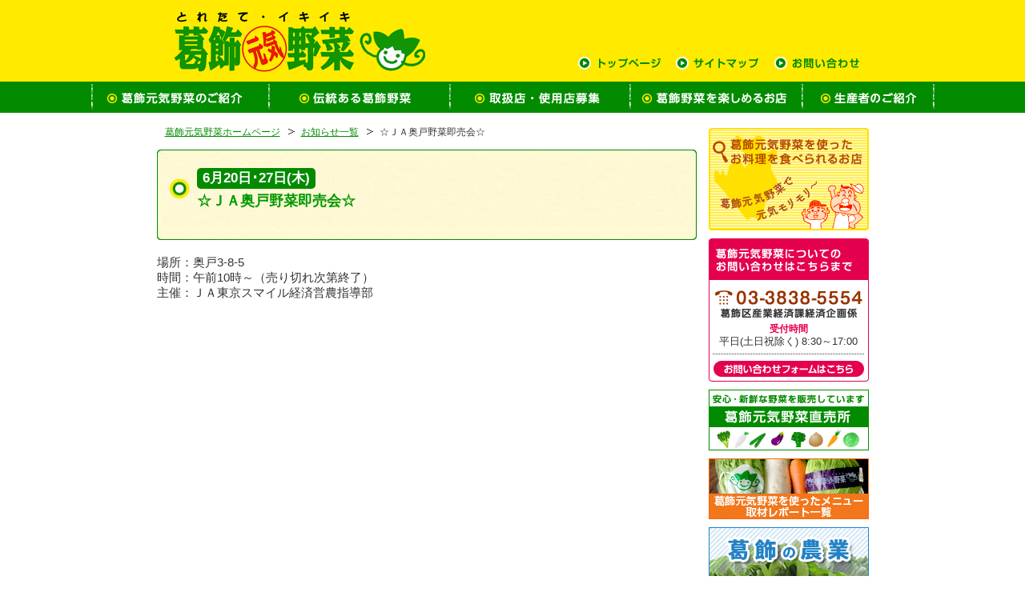

--- FILE ---
content_type: text/html; charset=UTF-8
request_url: https://genkiyasai.jp/news/190620-27/
body_size: 6106
content:
<!DOCTYPE html PUBLIC "-//W3C//DTD XHTML 1.0 Transitional//EN" "http://www.w3.org/TR/xhtml1/DTD/xhtml1-transitional.dtd">
<html xmlns="http://www.w3.org/1999/xhtml" xml:lang="ja" lang="ja">
<head>
<meta http-equiv="Content-Type" content="text/html; charset=utf-8" />

<meta name="description" content="場所：奥戸3-8-5時間：午前10時～（売り切れ次第終了）主催：ＪＡ東京スマイル経済営農指導部…" />

<meta name="keywords" content="葛飾区,葛飾元気野菜,元気くん,地産地消,葛飾区産業経済課経済企画係,葛飾元気野菜直売所" />
<meta http-equiv="Content-Style-Type" content="text/css" />
<meta http-equiv="Content-Script-Type" content="text/javascript" />
<meta name="robots" content="noydir" />
<meta name="robots" content="noodp" />
<title>☆ＪＡ奥戸野菜即売会☆ | 葛飾元気野菜ホームページ</title>
<link rel="start" href="/" />
<link rel="index" href="/sitemap/" />
<link rel="stylesheet" type="text/css" href="https://genkiyasai.jp/wp/wp-content/themes/genkiyasai/style.css" />
<link rel="stylesheet" type="text/css" href="https://genkiyasai.jp/wp/wp-content/themes/genkiyasai/css/base.css" />
<script type="text/javascript" src="https://genkiyasai.jp/wp/wp-content/themes/genkiyasai/js/imgchange.js"></script>
<script src="https://api.welltool.io/js/hptrs.js?lang=ja"></script>

<link rel="stylesheet" href="https://use.fontawesome.com/releases/v5.8.1/css/all.css" integrity="sha384-50oBUHEmvpQ+1lW4y57PTFmhCaXp0ML5d60M1M7uH2+nqUivzIebhndOJK28anvf" crossorigin="anonymous">

<!-- /wp_head -->
<meta name='robots' content='max-image-preview:large' />
<script type="text/javascript">
window._wpemojiSettings = {"baseUrl":"https:\/\/s.w.org\/images\/core\/emoji\/14.0.0\/72x72\/","ext":".png","svgUrl":"https:\/\/s.w.org\/images\/core\/emoji\/14.0.0\/svg\/","svgExt":".svg","source":{"concatemoji":"https:\/\/genkiyasai.jp\/wp\/wp-includes\/js\/wp-emoji-release.min.js?ver=6.1.9"}};
/*! This file is auto-generated */
!function(e,a,t){var n,r,o,i=a.createElement("canvas"),p=i.getContext&&i.getContext("2d");function s(e,t){var a=String.fromCharCode,e=(p.clearRect(0,0,i.width,i.height),p.fillText(a.apply(this,e),0,0),i.toDataURL());return p.clearRect(0,0,i.width,i.height),p.fillText(a.apply(this,t),0,0),e===i.toDataURL()}function c(e){var t=a.createElement("script");t.src=e,t.defer=t.type="text/javascript",a.getElementsByTagName("head")[0].appendChild(t)}for(o=Array("flag","emoji"),t.supports={everything:!0,everythingExceptFlag:!0},r=0;r<o.length;r++)t.supports[o[r]]=function(e){if(p&&p.fillText)switch(p.textBaseline="top",p.font="600 32px Arial",e){case"flag":return s([127987,65039,8205,9895,65039],[127987,65039,8203,9895,65039])?!1:!s([55356,56826,55356,56819],[55356,56826,8203,55356,56819])&&!s([55356,57332,56128,56423,56128,56418,56128,56421,56128,56430,56128,56423,56128,56447],[55356,57332,8203,56128,56423,8203,56128,56418,8203,56128,56421,8203,56128,56430,8203,56128,56423,8203,56128,56447]);case"emoji":return!s([129777,127995,8205,129778,127999],[129777,127995,8203,129778,127999])}return!1}(o[r]),t.supports.everything=t.supports.everything&&t.supports[o[r]],"flag"!==o[r]&&(t.supports.everythingExceptFlag=t.supports.everythingExceptFlag&&t.supports[o[r]]);t.supports.everythingExceptFlag=t.supports.everythingExceptFlag&&!t.supports.flag,t.DOMReady=!1,t.readyCallback=function(){t.DOMReady=!0},t.supports.everything||(n=function(){t.readyCallback()},a.addEventListener?(a.addEventListener("DOMContentLoaded",n,!1),e.addEventListener("load",n,!1)):(e.attachEvent("onload",n),a.attachEvent("onreadystatechange",function(){"complete"===a.readyState&&t.readyCallback()})),(e=t.source||{}).concatemoji?c(e.concatemoji):e.wpemoji&&e.twemoji&&(c(e.twemoji),c(e.wpemoji)))}(window,document,window._wpemojiSettings);
</script>
<style type="text/css">
img.wp-smiley,
img.emoji {
	display: inline !important;
	border: none !important;
	box-shadow: none !important;
	height: 1em !important;
	width: 1em !important;
	margin: 0 0.07em !important;
	vertical-align: -0.1em !important;
	background: none !important;
	padding: 0 !important;
}
</style>
	<link rel='stylesheet' id='wp-block-library-css' href='https://genkiyasai.jp/wp/wp-includes/css/dist/block-library/style.min.css?ver=6.1.9' type='text/css' media='all' />
<link rel='stylesheet' id='classic-theme-styles-css' href='https://genkiyasai.jp/wp/wp-includes/css/classic-themes.min.css?ver=1' type='text/css' media='all' />
<style id='global-styles-inline-css' type='text/css'>
body{--wp--preset--color--black: #000000;--wp--preset--color--cyan-bluish-gray: #abb8c3;--wp--preset--color--white: #ffffff;--wp--preset--color--pale-pink: #f78da7;--wp--preset--color--vivid-red: #cf2e2e;--wp--preset--color--luminous-vivid-orange: #ff6900;--wp--preset--color--luminous-vivid-amber: #fcb900;--wp--preset--color--light-green-cyan: #7bdcb5;--wp--preset--color--vivid-green-cyan: #00d084;--wp--preset--color--pale-cyan-blue: #8ed1fc;--wp--preset--color--vivid-cyan-blue: #0693e3;--wp--preset--color--vivid-purple: #9b51e0;--wp--preset--gradient--vivid-cyan-blue-to-vivid-purple: linear-gradient(135deg,rgba(6,147,227,1) 0%,rgb(155,81,224) 100%);--wp--preset--gradient--light-green-cyan-to-vivid-green-cyan: linear-gradient(135deg,rgb(122,220,180) 0%,rgb(0,208,130) 100%);--wp--preset--gradient--luminous-vivid-amber-to-luminous-vivid-orange: linear-gradient(135deg,rgba(252,185,0,1) 0%,rgba(255,105,0,1) 100%);--wp--preset--gradient--luminous-vivid-orange-to-vivid-red: linear-gradient(135deg,rgba(255,105,0,1) 0%,rgb(207,46,46) 100%);--wp--preset--gradient--very-light-gray-to-cyan-bluish-gray: linear-gradient(135deg,rgb(238,238,238) 0%,rgb(169,184,195) 100%);--wp--preset--gradient--cool-to-warm-spectrum: linear-gradient(135deg,rgb(74,234,220) 0%,rgb(151,120,209) 20%,rgb(207,42,186) 40%,rgb(238,44,130) 60%,rgb(251,105,98) 80%,rgb(254,248,76) 100%);--wp--preset--gradient--blush-light-purple: linear-gradient(135deg,rgb(255,206,236) 0%,rgb(152,150,240) 100%);--wp--preset--gradient--blush-bordeaux: linear-gradient(135deg,rgb(254,205,165) 0%,rgb(254,45,45) 50%,rgb(107,0,62) 100%);--wp--preset--gradient--luminous-dusk: linear-gradient(135deg,rgb(255,203,112) 0%,rgb(199,81,192) 50%,rgb(65,88,208) 100%);--wp--preset--gradient--pale-ocean: linear-gradient(135deg,rgb(255,245,203) 0%,rgb(182,227,212) 50%,rgb(51,167,181) 100%);--wp--preset--gradient--electric-grass: linear-gradient(135deg,rgb(202,248,128) 0%,rgb(113,206,126) 100%);--wp--preset--gradient--midnight: linear-gradient(135deg,rgb(2,3,129) 0%,rgb(40,116,252) 100%);--wp--preset--duotone--dark-grayscale: url('#wp-duotone-dark-grayscale');--wp--preset--duotone--grayscale: url('#wp-duotone-grayscale');--wp--preset--duotone--purple-yellow: url('#wp-duotone-purple-yellow');--wp--preset--duotone--blue-red: url('#wp-duotone-blue-red');--wp--preset--duotone--midnight: url('#wp-duotone-midnight');--wp--preset--duotone--magenta-yellow: url('#wp-duotone-magenta-yellow');--wp--preset--duotone--purple-green: url('#wp-duotone-purple-green');--wp--preset--duotone--blue-orange: url('#wp-duotone-blue-orange');--wp--preset--font-size--small: 13px;--wp--preset--font-size--medium: 20px;--wp--preset--font-size--large: 36px;--wp--preset--font-size--x-large: 42px;--wp--preset--spacing--20: 0.44rem;--wp--preset--spacing--30: 0.67rem;--wp--preset--spacing--40: 1rem;--wp--preset--spacing--50: 1.5rem;--wp--preset--spacing--60: 2.25rem;--wp--preset--spacing--70: 3.38rem;--wp--preset--spacing--80: 5.06rem;}:where(.is-layout-flex){gap: 0.5em;}body .is-layout-flow > .alignleft{float: left;margin-inline-start: 0;margin-inline-end: 2em;}body .is-layout-flow > .alignright{float: right;margin-inline-start: 2em;margin-inline-end: 0;}body .is-layout-flow > .aligncenter{margin-left: auto !important;margin-right: auto !important;}body .is-layout-constrained > .alignleft{float: left;margin-inline-start: 0;margin-inline-end: 2em;}body .is-layout-constrained > .alignright{float: right;margin-inline-start: 2em;margin-inline-end: 0;}body .is-layout-constrained > .aligncenter{margin-left: auto !important;margin-right: auto !important;}body .is-layout-constrained > :where(:not(.alignleft):not(.alignright):not(.alignfull)){max-width: var(--wp--style--global--content-size);margin-left: auto !important;margin-right: auto !important;}body .is-layout-constrained > .alignwide{max-width: var(--wp--style--global--wide-size);}body .is-layout-flex{display: flex;}body .is-layout-flex{flex-wrap: wrap;align-items: center;}body .is-layout-flex > *{margin: 0;}:where(.wp-block-columns.is-layout-flex){gap: 2em;}.has-black-color{color: var(--wp--preset--color--black) !important;}.has-cyan-bluish-gray-color{color: var(--wp--preset--color--cyan-bluish-gray) !important;}.has-white-color{color: var(--wp--preset--color--white) !important;}.has-pale-pink-color{color: var(--wp--preset--color--pale-pink) !important;}.has-vivid-red-color{color: var(--wp--preset--color--vivid-red) !important;}.has-luminous-vivid-orange-color{color: var(--wp--preset--color--luminous-vivid-orange) !important;}.has-luminous-vivid-amber-color{color: var(--wp--preset--color--luminous-vivid-amber) !important;}.has-light-green-cyan-color{color: var(--wp--preset--color--light-green-cyan) !important;}.has-vivid-green-cyan-color{color: var(--wp--preset--color--vivid-green-cyan) !important;}.has-pale-cyan-blue-color{color: var(--wp--preset--color--pale-cyan-blue) !important;}.has-vivid-cyan-blue-color{color: var(--wp--preset--color--vivid-cyan-blue) !important;}.has-vivid-purple-color{color: var(--wp--preset--color--vivid-purple) !important;}.has-black-background-color{background-color: var(--wp--preset--color--black) !important;}.has-cyan-bluish-gray-background-color{background-color: var(--wp--preset--color--cyan-bluish-gray) !important;}.has-white-background-color{background-color: var(--wp--preset--color--white) !important;}.has-pale-pink-background-color{background-color: var(--wp--preset--color--pale-pink) !important;}.has-vivid-red-background-color{background-color: var(--wp--preset--color--vivid-red) !important;}.has-luminous-vivid-orange-background-color{background-color: var(--wp--preset--color--luminous-vivid-orange) !important;}.has-luminous-vivid-amber-background-color{background-color: var(--wp--preset--color--luminous-vivid-amber) !important;}.has-light-green-cyan-background-color{background-color: var(--wp--preset--color--light-green-cyan) !important;}.has-vivid-green-cyan-background-color{background-color: var(--wp--preset--color--vivid-green-cyan) !important;}.has-pale-cyan-blue-background-color{background-color: var(--wp--preset--color--pale-cyan-blue) !important;}.has-vivid-cyan-blue-background-color{background-color: var(--wp--preset--color--vivid-cyan-blue) !important;}.has-vivid-purple-background-color{background-color: var(--wp--preset--color--vivid-purple) !important;}.has-black-border-color{border-color: var(--wp--preset--color--black) !important;}.has-cyan-bluish-gray-border-color{border-color: var(--wp--preset--color--cyan-bluish-gray) !important;}.has-white-border-color{border-color: var(--wp--preset--color--white) !important;}.has-pale-pink-border-color{border-color: var(--wp--preset--color--pale-pink) !important;}.has-vivid-red-border-color{border-color: var(--wp--preset--color--vivid-red) !important;}.has-luminous-vivid-orange-border-color{border-color: var(--wp--preset--color--luminous-vivid-orange) !important;}.has-luminous-vivid-amber-border-color{border-color: var(--wp--preset--color--luminous-vivid-amber) !important;}.has-light-green-cyan-border-color{border-color: var(--wp--preset--color--light-green-cyan) !important;}.has-vivid-green-cyan-border-color{border-color: var(--wp--preset--color--vivid-green-cyan) !important;}.has-pale-cyan-blue-border-color{border-color: var(--wp--preset--color--pale-cyan-blue) !important;}.has-vivid-cyan-blue-border-color{border-color: var(--wp--preset--color--vivid-cyan-blue) !important;}.has-vivid-purple-border-color{border-color: var(--wp--preset--color--vivid-purple) !important;}.has-vivid-cyan-blue-to-vivid-purple-gradient-background{background: var(--wp--preset--gradient--vivid-cyan-blue-to-vivid-purple) !important;}.has-light-green-cyan-to-vivid-green-cyan-gradient-background{background: var(--wp--preset--gradient--light-green-cyan-to-vivid-green-cyan) !important;}.has-luminous-vivid-amber-to-luminous-vivid-orange-gradient-background{background: var(--wp--preset--gradient--luminous-vivid-amber-to-luminous-vivid-orange) !important;}.has-luminous-vivid-orange-to-vivid-red-gradient-background{background: var(--wp--preset--gradient--luminous-vivid-orange-to-vivid-red) !important;}.has-very-light-gray-to-cyan-bluish-gray-gradient-background{background: var(--wp--preset--gradient--very-light-gray-to-cyan-bluish-gray) !important;}.has-cool-to-warm-spectrum-gradient-background{background: var(--wp--preset--gradient--cool-to-warm-spectrum) !important;}.has-blush-light-purple-gradient-background{background: var(--wp--preset--gradient--blush-light-purple) !important;}.has-blush-bordeaux-gradient-background{background: var(--wp--preset--gradient--blush-bordeaux) !important;}.has-luminous-dusk-gradient-background{background: var(--wp--preset--gradient--luminous-dusk) !important;}.has-pale-ocean-gradient-background{background: var(--wp--preset--gradient--pale-ocean) !important;}.has-electric-grass-gradient-background{background: var(--wp--preset--gradient--electric-grass) !important;}.has-midnight-gradient-background{background: var(--wp--preset--gradient--midnight) !important;}.has-small-font-size{font-size: var(--wp--preset--font-size--small) !important;}.has-medium-font-size{font-size: var(--wp--preset--font-size--medium) !important;}.has-large-font-size{font-size: var(--wp--preset--font-size--large) !important;}.has-x-large-font-size{font-size: var(--wp--preset--font-size--x-large) !important;}
.wp-block-navigation a:where(:not(.wp-element-button)){color: inherit;}
:where(.wp-block-columns.is-layout-flex){gap: 2em;}
.wp-block-pullquote{font-size: 1.5em;line-height: 1.6;}
</style>
<link rel='stylesheet' id='contact-form-7-css' href='https://genkiyasai.jp/wp/wp-content/plugins/contact-form-7/includes/css/styles.css?ver=5.7.7' type='text/css' media='all' />
<link rel='stylesheet' id='wp-pagenavi-css' href='https://genkiyasai.jp/wp/wp-content/plugins/wp-pagenavi/pagenavi-css.css?ver=2.70' type='text/css' media='all' />
<link rel="https://api.w.org/" href="https://genkiyasai.jp/wp-json/" /><link rel="EditURI" type="application/rsd+xml" title="RSD" href="https://genkiyasai.jp/wp/xmlrpc.php?rsd" />
<link rel="wlwmanifest" type="application/wlwmanifest+xml" href="https://genkiyasai.jp/wp/wp-includes/wlwmanifest.xml" />
<meta name="generator" content="WordPress 6.1.9" />
<link rel="canonical" href="https://genkiyasai.jp/news/190620-27/" />
<link rel='shortlink' href='https://genkiyasai.jp/?p=1094' />
<link rel="alternate" type="application/json+oembed" href="https://genkiyasai.jp/wp-json/oembed/1.0/embed?url=https%3A%2F%2Fgenkiyasai.jp%2Fnews%2F190620-27%2F" />
<link rel="alternate" type="text/xml+oembed" href="https://genkiyasai.jp/wp-json/oembed/1.0/embed?url=https%3A%2F%2Fgenkiyasai.jp%2Fnews%2F190620-27%2F&#038;format=xml" />
<script type="text/javascript">
	var _gaq = _gaq || [];
	_gaq.push(['_setAccount', 'UA-1119237-12']);
	_gaq.push(['_trackPageview']);

	(function() {
		var ga = document.createElement('script'); ga.type = 'text/javascript'; ga.async = true;
		ga.src = ('https:' == document.location.protocol ? 'https://ssl' : 'http://www') + '.google-analytics.com/ga.js';
		var s = document.getElementsByTagName('script')[0]; s.parentNode.insertBefore(ga, s);
	})();
</script>
<!-- Google tag (gtag.js) -->
<script async src="https://www.googletagmanager.com/gtag/js?id=G-M0CSQ712ZV"></script>
<script>
  window.dataLayer = window.dataLayer || [];
  function gtag(){dataLayer.push(arguments);}
  gtag('js', new Date());
  gtag('config', 'G-M0CSQ712ZV');
</script>
</head>



				<body class="shop page">
				



<div id="wrapper">
<div id="header">
<h1><a href="https://genkiyasai.jp/"><img src="https://genkiyasai.jp/wp/wp-content/themes/genkiyasai/img/common/logo.gif" alt="とれたて・イキイキ【葛飾元気野菜】" width="314" height="76" /></a></h1>

<ul id="subnavi" class="clearfix">
<li><a href="https://genkiyasai.jp/"><img src="https://genkiyasai.jp/wp/wp-content/themes/genkiyasai/img/common/sub_top.gif" alt="トップページ" width="103" height="16" /></a></li>
<li><a href="https://genkiyasai.jp/sitemap2/"><img src="https://genkiyasai.jp/wp/wp-content/themes/genkiyasai/img/common/sub_sitemap.gif" alt="サイトマップ" width="104" height="16" /></a></li>
<li><a href="https://genkiyasai.jp/contact/"><img src="https://genkiyasai.jp/wp/wp-content/themes/genkiyasai/img/common/sub_contact.gif" alt="お問い合わせ" width="106" height="16" /></a></li>
</ul>

<ul id="navi" class="clearfix">
<li><a href="https://genkiyasai.jp/about/"><img src="https://genkiyasai.jp/wp/wp-content/themes/genkiyasai/img/common/navi_about.gif" alt="葛飾元気野菜のご紹介" width="221" height="39" /></a></li>
<li><a href="https://genkiyasai.jp/history/"><img src="https://genkiyasai.jp/wp/wp-content/themes/genkiyasai/img/common/navi_history.gif" alt="伝統ある葛飾元気野菜" width="226" height="39" /></a></li>
<li><a href="https://genkiyasai.jp/bosyu/"><img src="https://genkiyasai.jp/wp/wp-content/themes/genkiyasai/img/common/navi_bosyu.gif" alt="取扱店・使用店募集" width="225" height="39" /></a></li>
<li><a href="https://genkiyasai.jp/category/shop/"><img src="https://genkiyasai.jp/wp/wp-content/themes/genkiyasai/img/common/navi_shop.gif" alt="葛飾野菜を楽しめるお店" width="217" height="39" /></a></li>
<li><a href="https://genkiyasai.jp/farmer/"><img src="https://genkiyasai.jp/wp/wp-content/themes/genkiyasai/img/common/navi_seisansya.gif" alt="生産者のご紹介" width="164" height="39" /></a></li>
</ul>
<!--//header--></div>

				
<div id="contentswrap" class="clearfix">
<div id="contents">


<ul id="pankuzu" class="clearfix">
<li class="home"><a title="Go to 葛飾元気野菜ホームページ." href="https://genkiyasai.jp">葛飾元気野菜ホームページ</a></li>
<li class="archive post-news-archive"><a title="Go to お知らせ一覧." href="https://genkiyasai.jp/news/">お知らせ一覧</a></li>
<li class="post post-news current-item">☆ＪＡ奥戸野菜即売会☆</li>
</ul>


<div class="news">
<div id="shopname">
<span class="eventdate">6月20日･27日(木)</span>
<h2>☆ＪＡ奥戸野菜即売会☆</h2>
</div>

<div id="shopnamefoot"></div>




<p>場所：奥戸3-8-5<br />
時間：午前10時～（売り切れ次第終了）<br />
主催：ＪＡ東京スマイル経済営農指導部</p>








</div><!-- /news -->



</div><!-- /contents -->
	
<div id="sidebar">
<p><a href="https://genkiyasai.jp/category/shop/"><img src="https://genkiyasai.jp/wp/wp-content/themes/genkiyasai/img/common/bn_shopmap.gif" alt="葛飾元気野菜を使ったお料理を食べられるお店MAP" width="200" height="128" /></a></p>

<div id="contactbox">
<dl>
<dt><img src="https://genkiyasai.jp/wp/wp-content/themes/genkiyasai/img/common/side_contact_head.gif" alt="葛飾元気野菜についてのお問い合わせはこちらまで" width="200" height="52" /></dt>
<dd class="centering"><img src="https://genkiyasai.jp/wp/wp-content/themes/genkiyasai/img/common/side_contact_tel.gif" alt="03-3838-5554　葛飾区産業経済課経済企画係" width="184" height="35" /></dd>
<dd class="dot"><span class="pink bold">受付時間</span><br />
平日(土日祝除く) 8:30～17:00</dd>
<dd><a href="https://genkiyasai.jp/contact/"><img src="https://genkiyasai.jp/wp/wp-content/themes/genkiyasai/img/common/side_contact_btn.gif" alt="お問い合わせフォームはこちら" width="188" height="20" /></a></dd>
</dl>
<!--//contactbox--></div>

<p><a href="http://ja-tokyosmile.or.jp/shop/18.html" title="クリックすると【葛飾元気野菜直売所】ページへ移動します" target="_blank"><img src="https://genkiyasai.jp/wp/wp-content/themes/genkiyasai/img/common/bn_chokubai.gif" alt="葛飾元気野菜直売所" width="200" height="76" /></a></p>

<p><a href="http://genkiyasai.jp/report/" title="クリックすると【葛飾元気野菜を使ったメニュー取材レポート一覧】ページへ移動します"><img src="https://genkiyasai.jp/wp/wp-content/themes/genkiyasai/img/common/bn_report.png" alt="葛飾元気野菜を使ったメニュー取材レポート一覧" width="200" height="76" /></a></p>

<p><a href="https://www.city.katsushika.lg.jp/business/1000066/1004931/1005000.html" title="クリックすると【葛飾の農業】ページへ移動します" target="_blank"><img src="https://genkiyasai.jp/wp/wp-content/themes/genkiyasai/img/common/bn_katsushikano.png" alt="葛飾元気野菜を使ったメニュー取材レポート一覧" width="200" height="76" /></a></p>
<!--//sidebar--></div>

<!--container--></div>
<!--wrapper--></div>


<!--//contentswrap--></div>
<!--//wrapper--></div>

<div id="footer">
<p>Copyright (C)katsushikagenkiyasai All Rights Reserved. </p>
<!--//footer--></div>
<script type='text/javascript' src='https://genkiyasai.jp/wp/wp-content/plugins/contact-form-7/includes/swv/js/index.js?ver=5.7.7' id='swv-js'></script>
<script type='text/javascript' id='contact-form-7-js-extra'>
/* <![CDATA[ */
var wpcf7 = {"api":{"root":"https:\/\/genkiyasai.jp\/wp-json\/","namespace":"contact-form-7\/v1"}};
/* ]]> */
</script>
<script type='text/javascript' src='https://genkiyasai.jp/wp/wp-content/plugins/contact-form-7/includes/js/index.js?ver=5.7.7' id='contact-form-7-js'></script>
</body>
</html>

--- FILE ---
content_type: text/css
request_url: https://genkiyasai.jp/wp/wp-content/themes/genkiyasai/style.css
body_size: 111
content:
/*
Theme Name: 葛飾元気野菜
Theme URI: 
Description:  Theme for jimoken
Version: 1.0.0
Author: 株式会社じも研
Author URI: http://www.jimoken.co.jp/


@import url('css/base.css');
@import url('css/cnt.css');

--- FILE ---
content_type: text/css
request_url: https://genkiyasai.jp/wp/wp-content/themes/genkiyasai/css/cnt.css
body_size: 2432
content:
@charset "shift-jis";

/*top*/
.top p#mainimg{
margin-bottom:9px;
}

.top #bnbosyu{
margin-bottom:14px;
}

.top #infoblock{
float:left;
margin-bottom:10px;
position:relative;
padding-top:5px;
}

.top #infoblock p{
position:absolute;
right:10px;
top:0;
}


.top #infoblock h2{
margin-bottom:13px;
}

.top #infoblock ul{
margin:0 5px;
}

.top #infoblock ul li{
background:url(../img/common/bg_border.gif) left bottom repeat-x;
padding:8px 0;
line-height:1.6;
}

.top #infoblock ul li span.infodate{
font-size:80%;
color:#666;
width:108px;
display:block;
float:left;
}

.top #infoblock ul li span.eventdate {
display:block;
float:left;
margin-right:18px;
font-weight:bold;
color:#fff;
line-height: 1.3;
background:#038b00;
padding:0 3px;
-webkit-border-radius:4px;
border-radius:4px;
}

.top #infoblock ul li span.infotext{
color:#038b00;
max-width:470px;
display:block;
float:left;
}

.top .bnin{
margin-bottom:15px;
}

.top .bnin p{
margin-right:5px;
float:left;
}

.top .bnout{
margin-bottom:25px;
}

.top .bnout ul li{
margin-right:10px;
float:left;
}

/*共通*/
.page h2{
margin-bottom:13px;
}

.page h3{
background:url(../img/common/bg_h3.jpg) left 3px no-repeat;
padding:13px 20px 5px;
font-weight:bold;
color:#fff;
font-size:110%;
margin-bottom:12px;
}

.page h4{
background:url(../img/common/bg_h4.gif) #ffea00 6px 7px no-repeat;
padding:5px 10px 4px 22px;
margin-bottom:12px;
color:#309640;
	border-radius: 4px;		/* CSS3草案 */
	-webkit-border-radius: 4px;	/* Safari,Google Chrome用 */
	-moz-border-radius: 4px;	/* Firefox用 */
}

.page h5{
padding:3px 10px 2px;
margin-bottom:12px;
background-color:#038b00;
color:#fff;
font-weight:bold;
font-size:90%;
display:inline-block;
}

.page #contents .block p{
margin-bottom:1em;
line-height:1.5;
}


.page #contents .block{
margin:0 0 2em 0px;
}


/*about*/

.about #contents .block{
margin:0 10px 4em 0px;
}

.about .block.type01 .inner .leftbox{
width:395px;
}

.about .block.type01 .inner .leftbox #graph{
width:237px;
float:left;
}

.about .block.type01 .inner .leftbox #graphtable{
width:130px;
background-color:#ffefd7;
padding:15px 10px;
float:right;
}

.about .block.type01 .inner .leftbox #graphtable table{
margin-bottom:10px;
}

.about .block.type01 .inner .leftbox #graphtable table th,
.about .block.type01 .inner .leftbox #graphtable table td{
padding:10px 0 0px;
text-align:left;
}

.about .block.type01 .inner .leftbox #graphtable table th{
width:90px;
}

.about .block.type01 .inner .rightbox{
width:233px;
}

.about .block.type03 .leftbox{
width:462px;
}

.about .block.type03 .rightbox{
width:184px;
}

.about .block.type04 #hanbaijyotable .leftbox{
width:348px;
margin-bottom:10px;
}

.about .block.type04 #hanbaijyotable table{
}

.about .block.type04 #hanbaijyotable table th{
background-color:#dcf4db;
padding:10px;
border:1px solid #90cc8f;
width:76px;
color:#038b00;
font-weight:bold;
}

.about .block.type04 #hanbaijyotable table td{
padding:10px;
border:1px solid #90cc8f;
line-height:1.5;
}

.about #googlemap{
padding:3px;
border:1px solid #d1d1d1;
}

/*history*/
.history #contents .block{
margin-bottom:1em;
}

.history .block p.text{
width:395px;
float:left;
font-size:90%;
}

.history .block p.img{
width:248px;
float:right;
}

/*bosyu*/
.bosyu .block .note .leftbox{
width:470px;
}

.bosyu .block .note .rightbox{
width:178px;
}

.bosyu .block .note .rightbox img{
padding:3px;
border:1px solid #d1d1d1;
}

.bosyu .block p.kado{
background:url(../img/common/bg_kado.gif) #d5ebd4 right bottom no-repeat;
padding:5px 15px;
line-height:1.3!important;
}

/*shoplist*/
.shoplist h2{
margin-bottom:13px;
}

.shoplist h3{
padding:3px 10px 2px;
margin-bottom:12px;
background-color:#038b00;
color:#fff;
font-weight:bold;
font-size:90%;
}

.shoplist div.shopinfo p.bar,
.shoplist div.shopinfo dt,
.shoplist div.shopinfo h3{
padding:2px 10px 0px;
color:#fff;
margin-bottom:0.8em;
background-image:none;
background-color:#038b00;
font-weight:normal;
}

.shoplist div.shopinfo dl{
margin-bottom:1em;
background-color:#ffffbf;
padding-bottom:0.8em;
}

.shoplist div.shopinfo dl dd{
float:left;
display:inline;
background:url(../img/common/iclink.gif) left 4px no-repeat;
padding-left:10px;
margin:0 1em 0 10px;
font-size:110%;
}

.shoplist div.shopinfo #googlemap{
margin:10px 0;
padding:3px;
border:1px solid #d1d1d1;
}

.shoplist div.shopblock{
/* background:url(../img/shoplist/bg_shop_foot.gif) left bottom no-repeat; */
padding-bottom:10px;
margin-bottom:1em;
}

.shoplist div.shopblock .shopinner{
/* padding:0 10px; */
}

.shoplist div.shopblock table{
/* width:400px; */
width: 100%;
float:left;
}

.shoplist div.shopblock table th{
width:65px;
font-weight:bold;
/* color:#005100; */
color:#000;
background-color: #ffe109;
text-align: center;
padding: 0px 0 !important;
font-size: 100% !important;
}

.shoplist div.shopblock table th div {
    border-left: 1px solid #fff;
	padding: 3px 0;
}

.shoplist div.shopblock table th,
.shoplist div.shopblock table td{
	padding: 8px 5px;
    font-size: 13px;
    line-height: 1.5;
    height: 44px;
    vertical-align: middle;
    border-bottom: 1px solid #ddd;
}
.shoplist div.shopblock .shop_title .title {
    display: flex;
	align-items: center;
	margin-left: 5px;
}
.shoplist div.shopblock .shop_title .title a {
    font-size: 16px;
    font-weight: bold;
	color: #333333;
}
.shop_title ul {
	display: flex;
}
.shop_title ul li {
	display: flex;
    align-items: center;
}
.shopinfo p {
    font-size: 15px;
    line-height: 1.8 !important;
}
.shopinfo p i {
	margin-right: 10px;
    font-size: 24px;
}
.shoplist .bcolor {
	color: #229b28;
    font-size: 24px;
}
.shoplist .ycolor {
	color: #fd9a29;
    font-size: 24px;
}
.shopinfo .ycolor {
	margin-left: 35px;
}

.shoplist div.shopblock table td p{
font-size:100%;
}

.shoplist div.shopblock .imagebox{
width:236px;
float:right;
}

.shoplist div.shopblock .imagebox p.photo{
padding:3px;
border:1px solid #d1d1d1;
background-color:#fff;
}

.shoplist div.shopblock h4{
background:url(../img/shoplist/bg_shoptitle_head.gif) left top no-repeat;
padding:10px 0 10px 85px;
}

.shoplist div.shopblock h4 a{
color:#005100;
}

.shoplist div.shopblock h4 span{
color:#fff;
font-size:80%;
font-weight:normal;
padding:3px 5px 1px;
margin-left:7px;
}

.shoplist div.shopblock h4 span.area{
background-color:#009900;
}

.shoplist div.shopblock h4 span.genre{
background-color:#ff6600;
}


/*shop*/
.shop #shopname{
background:url(../img/shop/bg_h2_head.jpg) left top no-repeat;
padding:35px 10px 20px 50px;
}

.shop #shopnamefoot{
background:url(../img/shop/bg_h2_foot.jpg) left bottom no-repeat;
margin-bottom:19px;
height:17px;
}

.shop #shopname h2{
font-weight:bold;
color:#009900;
font-size:120%;
margin-bottom:5px;
}

.shop #shopname p{
color:#d96100;
font-weight:bold;
font-size:80%;
line-height:1.5;
text-indent:-11.5em;
padding-left:11.5em;
}

.shop #shopname span.yasai{
background-color:#009900;
color:#fff;
padding:2px 3px 1px;
font-weight:normal;
margin-left:4px;
}

.shop #shopname p#areagenre{
margin-bottom:8px;
font-size:80%;
}

.shop #shopname p#areagenre span{
color:#fff;
font-weight:normal;
padding:3px 5px 1px;
margin-right:7px;
}

.shop #shopname p#areagenre span.area{
background-color:#009900;
}

.shop #shopname p#areagenre span.genre{
background-color:#ff6600;
}


.shop #shopwrap{
font-size:80%;
}

.shop #googlemap{
border:3px solid #d1d1d1;
margin-bottom:5px;
text-align:center;
padding:3px 0;
}

.shop .block.first{
width:262px;
padding-left:10px;
float:left;
}

*html .shop .block.first{
width:252px;
}

.shop .block.second{
width:387px;
float:right;
}

*html .shop .block.second{
width:390px;
}

.shop .block.first h3,
.shop .block.second h3{
background-image:none;
padding:0;
}

.shop .block.first #tablewrap{
background-color:#fffcd5;
margin-bottom:10px;
padding:10px;
}

.shop .block.first table th{
width:65px;
font-weight:bold;
color:#005100;
}

.shop .block.first table th,
.shop .block.first table td{
padding:4px;
line-height:1.5;
}

.shop .block.second #imagebox #mainimg{
margin-bottom:8px;
padding:3px;
border:1px solid #d1d1d1;
background-color:#fff;

}

.shop .block.second #imagebox ul{
margin-bottom:10px;
}

.shop .block.second #imagebox ul li{
float:left;
margin-right:7px;
}

.shop .block.second #zoom{
background:url(../img/common/ic_zoom.gif) left 3px no-repeat;
padding:4px 0 0 20px;
color:#009900;
}

.shop .block.second h4{
background:url(../img/common/ic_green_right.gif) #009900 6px 3px no-repeat;
padding-left:30px;
color:#fff;
	border-radius: 10px;		/* CSS3草案 */
	-webkit-border-radius: 10px;	/* Safari,Google Chrome用 */
	-moz-border-radius: 10px;	/* Firefox用 */
}

.shop .block.second #menubox{
margin-right:10px;
}

.shop .block.second #menubox img{
float:left;
margin:0 10px 10px 0;
}

.shop #pageback{
margin-bottom:2em;
}

.shop #pageback a{
background-color:#d96303;
padding:4px 10px;
color:#fff;
font-weight:bold;
display:block;
}

.shop #pageback a:hover{
background-color:#e66904;
}




/*　その他　*/
.sitemap #contents address{
display:none;
}

.wp-pagenavi{
margin-bottom:0.6em;
}



/* newsarchive, newssingle */
.news ul{
margin:0 5px 2em;
}

.news ul li{
background:url(../img/common/bg_border.gif) left bottom repeat-x;
padding:8px 0;
line-height:1.6;
}

.news ul li span.infodate{
font-size:82%;
color:#666;
width:108px;
display:block;
float:left;
}

.news ul li span.eventdate {
display:block;
float:left;
margin-right:18px;
font-weight:bold;
color:#fff;
line-height: 1.3;
background:#038b00;
padding:0 3px;
-webkit-border-radius:4px;
border-radius:4px;
}

.news ul li span.infotext{
color:#038b00;
max-width:470px;
display:block;
float:left;
}

.news #shopname{
background:url(../img/news/bg_h2_head.jpg) left top no-repeat;
padding:40px 10px 15px 50px;
}

.news #shopnamefoot{
background:url(../img/shop/bg_h2_foot.jpg) left bottom no-repeat;
margin-bottom:19px;
height:17px;
}

.news #shopname h2{
font-weight:bold;
color:#009900;
font-size:120%;
margin-bottom:5px;
}

.news #shopname span.eventdate{
display:inline-block;
color:#fff;
font-size:110%;
font-weight:bold;
line-height:1;
background:#038b00;
border-radius:5px;
padding:5px 7px;
margin:-1em 0 3px;
}



.contact .block table{
margin-bottom:1em;
}

.contact .block table th,
.contact .block table td{
padding:15px 15px;
}

.contact .block table th{
width:140px;
}

.contact .block p.btn{
margin-bottom:1em;
}

.contact .block span.hissu{
color:#da0000;
font-size:80%;
font-weight:bold;
}



/* report */
.report p.text{
width:395px;
float:left;
font-size:90%;
}

.report p.img{
width:248px;
float:right;
}

rt { font-size: 50%; }


